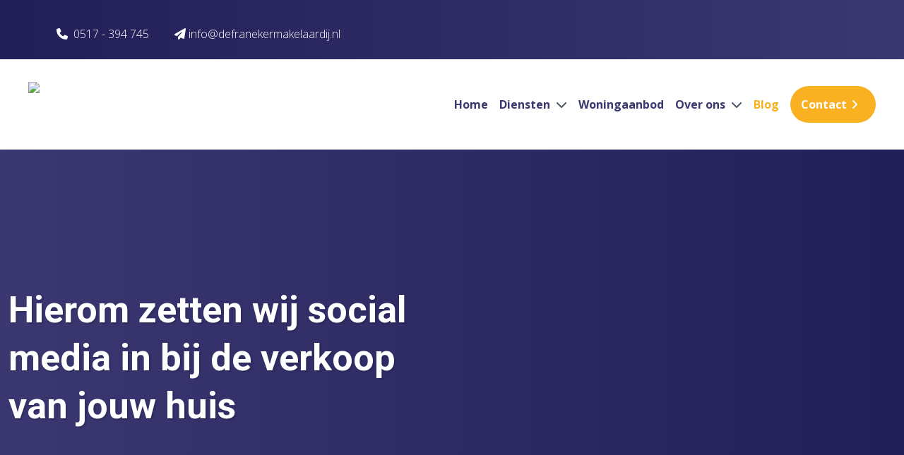

--- FILE ---
content_type: text/html; charset=UTF-8
request_url: https://defranekermakelaardij.nl/blog/hierom-zetten-wij-social-media-in-bij-de-verkoop-van-jouw-huis
body_size: 9484
content:
<!doctype html><html
class="no-js" lang="nl"><head><meta
charset="utf-8"><meta
http-equiv="x-ua-compatible" content="ie=edge"><meta
name="viewport" content="width=device-width, initial-scale=1, shrink-to-fit=no"><link
rel="preload" href="/assets/dist/fonts/fa-regular-400.woff2" as="font" crossorigin><link
rel="preload" href="/assets/dist/fonts/fa-solid-900.woff2" as="font" crossorigin><link
rel="preload" href="/assets/dist/fonts/fa-brands-400.woff2" as="font" crossorigin><link
rel="preload"
href="https://fonts.googleapis.com/css2?family=Dancing+Script&family=Open+Sans:wght@300;400;600;700&family=Roboto:ital,wght@0,700;1,700&display=swap"
as="font" crossorigin><link
href="https://fonts.googleapis.com/css2?family=Dancing+Script&family=Open+Sans:wght@300;400;600;700&family=Roboto:ital,wght@0,700;1,700&display=swap"
rel="stylesheet"><meta
name="theme-color" content="#000"/><link
type="image/png" href="https://d7fj146x2b74d.cloudfront.net/site/assets/website/_192x192_crop_center-center_100_none/favicon-de-franeker-makelaardij.png" rel="shortcut icon" sizes="192x192"><link
type="image/png" href="https://d7fj146x2b74d.cloudfront.net/site/assets/website/_48x48_crop_center-center_100_none/favicon-de-franeker-makelaardij.png" rel="shortcut icon" sizes="48x48"><link
type="image/png" href="https://d7fj146x2b74d.cloudfront.net/site/assets/website/_32x32_crop_center-center_100_none/favicon-de-franeker-makelaardij.png" rel="shortcut icon" sizes="32x32"><link
type="image/png" href="https://d7fj146x2b74d.cloudfront.net/site/assets/website/_16x16_crop_center-center_100_none/favicon-de-franeker-makelaardij.png" rel="shortcut icon" sizes="16x16"><link
href="https://d7fj146x2b74d.cloudfront.net/site/assets/website/_180x180_crop_center-center_100_none/favicon-de-franeker-makelaardij.png" rel="apple-touch-icon" sizes="180x180"><link
href="https://defranekermakelaardij.nl/assets/dist/7bhcpU9.css?id=b4bfd4a1e908fa24d51c" rel="stylesheet" media="screen, projection&quot;" onload="this.media=&#039;all&#039;">
<noscript><link
href="https://defranekermakelaardij.nl/assets/dist/7bhcpU9.css?id=b4bfd4a1e908fa24d51c" rel="stylesheet" media="screen, projection&quot;"></noscript><link
rel="preconnect" href="https://script.adcalls.nl"><link
rel="preconnect" href="https://connect.facebook.net">
<title>Hierom zetten wij social media in bij de… | De Franeker Makelaardij</title>
<script>dataLayer = [];
(function(w,d,s,l,i){w[l]=w[l]||[];w[l].push({'gtm.start':
new Date().getTime(),event:'gtm.js'});var f=d.getElementsByTagName(s)[0],
j=d.createElement(s),dl=l!='dataLayer'?'&l='+l:'';j.async=true;j.src=
'https://www.googletagmanager.com/gtm.js?id='+i+dl;f.parentNode.insertBefore(j,f);
})(window,document,'script','dataLayer','GTM-PGMLZ87');
</script>
<script deprecated deprecation-notice="Universal Analytics (which is what this script uses) is being [discontinued on July 1st, 2023](https://support.google.com/analytics/answer/11583528). You should use Google gtag.js or Google Tag Manager instead and transition to a new GA4 property.">(function(i,s,o,g,r,a,m){i['GoogleAnalyticsObject']=r;i[r]=i[r]||function(){
(i[r].q=i[r].q||[]).push(arguments)},i[r].l=1*new Date();a=s.createElement(o),
m=s.getElementsByTagName(o)[0];a.async=1;a.src=g;m.parentNode.insertBefore(a,m)
})(window,document,'script','https://www.google-analytics.com/analytics.js','ga');
ga('create', 'UA-219310549-1', 'auto');
ga('send', 'pageview');
</script><meta name="keywords" content="Hierom zetten wij social media in bij de verkoop van jouw huis">
<meta name="description" content="Klaar met werk, heerlijk! Even lekker scrollen op Facebook, Instagram en LinkedIn. Je bent niet de enige die dit doet. Inmiddels gebruiken 14,1 miljoen…">
<meta name="referrer" content="no-referrer-when-downgrade">
<meta name="robots" content="all">
<meta content="1406265636270449" property="fb:profile_id">
<meta content="nl_NL" property="og:locale">
<meta content="De Franeker Makelaardij" property="og:site_name">
<meta content="website" property="og:type">
<meta content="https://defranekermakelaardij.nl/blog/hierom-zetten-wij-social-media-in-bij-de-verkoop-van-jouw-huis" property="og:url">
<meta content="Hierom zetten wij social media in bij de… | De Franeker Makelaardij" property="og:title">
<meta content="Klaar met werk, heerlijk! Even lekker scrollen op Facebook, Instagram en LinkedIn. Je bent niet de enige die dit doet. Inmiddels gebruiken 14,1 miljoen…" property="og:description">
<meta content="https://d7fj146x2b74d.cloudfront.net/site/assets/website/_1200x630_fit_center-center_82_none/Blog-social-media.png?mtime=1690196243" property="og:image">
<meta content="1200" property="og:image:width">
<meta content="630" property="og:image:height">
<meta content="Hierom zetten wij social media in bij de verkoop van jouw huis" property="og:image:alt">
<meta content="https://www.facebook.com/defranekermakelaardij/" property="og:see_also">
<meta name="twitter:card" content="summary_large_image">
<meta name="twitter:creator" content="@">
<meta name="twitter:title" content="Hierom zetten wij social media in bij de verkoop van jouw huis">
<meta name="twitter:description" content="Klaar met werk, heerlijk! Even lekker scrollen op Facebook, Instagram en LinkedIn. Je bent niet de enige die dit doet. Inmiddels gebruiken 14,1 miljoen…">
<meta name="twitter:image" content="https://d7fj146x2b74d.cloudfront.net/site/assets/website/_800x418_fit_center-center_82_none/Blog-social-media.png?mtime=1690196243">
<meta name="twitter:image:width" content="800">
<meta name="twitter:image:height" content="418">
<meta name="twitter:image:alt" content="Hierom zetten wij social media in bij de verkoop van jouw huis">
<link href="https://defranekermakelaardij.nl/blog/hierom-zetten-wij-social-media-in-bij-de-verkoop-van-jouw-huis" rel="canonical">
<link href="https://defranekermakelaardij.nl" rel="home">
<link type="text/plain" href="https://defranekermakelaardij.nl/humans.txt" rel="author"></head><body
x-data="app()"
x-init="viewportHeight()"
x-on:resize.window="viewportHeight()"
id="bodyTop"
><noscript><iframe src="https://www.googletagmanager.com/ns.html?id=GTM-PGMLZ87"
height="0" width="0" style="display:none;visibility:hidden"></iframe></noscript>
 <script async defer src="//assets.pinterest.com/js/pinit.js"></script> <div
id="mobileMenu" class="fixed inset-0 overflow-hidden hidden" style="z-index:10000000;"><div
class="absolute inset-0 overflow-hidden"><div
class="absolute inset-0 bg-black bg-opacity-75 transition-opacity slide-background opacity-0" aria-hidden="true"></div><section
class="absolute inset-y-0 right-0 pl-10 max-w-full flex" aria-labelledby="slide-over-heading"><div
class="slide-panel relative w-screen max-w-md transform transition ease-in-out duration-500 sm:duration-700 translate-x-full"><div
class="absolute top-0 left-0 -ml-8 pt-4 pr-2 flex sm:-ml-10 sm:pr-4 ">
<button
class="rounded-md text-white hover:text-white focus:outline-none focus:ring-2 focus:ring-white mobile-menu-toggle mt-2">
<span
class="sr-only">Sluiten</span>
<i
class="fas fa-bars text-xl cursor-pointer hover:text-secondary"></i>
</button></div><div
class="h-full flex flex-col py-6 bg-white shadow-xl overflow-y-scroll"><div
class="px-4 sm:px-6">
<span
id="slide-over-heading" class="text-lg font-medium text-gray-900 font-bold">
Menu
</span></div><div
class="mt-6 relative flex-1 px-4 sm:px-6"><ul
class="nav-items" data-attr="Some value"><li
class="nav-item py-2 ml-6" data-attr="Some value"><a
class="nav-link hover:text-secondary" href="https://defranekermakelaardij.nl/" data-attr="Some value">Home</a></li><li
class="nav-item py-2 ml-6 has-children" data-attr="Some value"><a
class="nav-link hover:text-secondary" href="https://defranekermakelaardij.nl/diensten" data-attr="Some value">Diensten</a><ul
class="nav-items" data-attr="Some value"><li
class="nav-item py-2 ml-6" data-attr="Some value"><a
class="nav-link hover:text-secondary" href="https://defranekermakelaardij.nl/diensten/verkopen" data-attr="Some value">Verkopen</a></li><li
class="nav-item py-2 ml-6" data-attr="Some value"><a
class="nav-link hover:text-secondary" href="https://defranekermakelaardij.nl/diensten/waardebepaling" data-attr="Some value">Waardebepaling</a></li><li
class="nav-item py-2 ml-6" data-attr="Some value"><a
class="nav-link hover:text-secondary" href="https://defranekermakelaardij.nl/diensten/aankopen" data-attr="Some value">Aankopen</a></li><li
class="nav-item py-2 ml-6" data-attr="Some value"><a
class="nav-link hover:text-secondary" href="https://defranekermakelaardij.nl/diensten/taxaties" data-attr="Some value">Taxaties</a></li></ul></li><li
class="nav-item py-2 ml-6" data-attr="Some value"><a
class="nav-link hover:text-secondary" href="/woningaanbod/alle" data-attr="Some value">Woningaanbod</a></li><li
class="nav-item py-2 ml-6 has-children" data-attr="Some value"><a
class="nav-link hover:text-secondary" href="https://defranekermakelaardij.nl/over-ons" data-attr="Some value">Over ons</a><ul
class="nav-items" data-attr="Some value"><li
class="nav-item py-2 ml-6" data-attr="Some value"><a
class="nav-link hover:text-secondary" href="https://defranekermakelaardij.nl/over-ons/klantbeoordelingen" data-attr="Some value">Klantbeoordelingen</a></li><li
class="nav-item py-2 ml-6" data-attr="Some value"><a
class="nav-link hover:text-secondary" href="https://defranekermakelaardij.nl/5-beloftes" data-attr="Some value">5 beloftes</a></li><li
class="nav-item py-2 ml-6" data-attr="Some value"><a
class="nav-link hover:text-secondary" href="https://defranekermakelaardij.nl/ons-werkgebied" data-attr="Some value">Ons complete werkgebied</a></li></ul></li><li
class="nav-item py-2 ml-6" data-attr="Some value"><a
class="nav-link hover:text-secondary nav-active text-secondary font-bold" href="https://defranekermakelaardij.nl/blog" data-attr="Some value">Blog</a></li><li
class="nav-item py-2 ml-6" data-attr="Some value"><a
class="nav-link hover:text-secondary" href="https://defranekermakelaardij.nl/contact" data-attr="Some value">Contact</a></li></ul></div></div></div></section></div></div><section
class="header1 mb-16"><div
class="bg-gradient-to-r from-primary to-primary-dark text-white relative non-transparent-menu text-center lg:text-left"><div
data-src="https://d7fj146x2b74d.cloudfront.net/site/assets/website/_1240x633_crop_center-center_none/Blog-social-media.png" class="lazy-load p-12 absolute header-1-bg "
style="background-position:
center
center
!important;
"></div><div
class="bg-gradient-to-r from-primary-dark to-primary py-6 px-4 lg:px-0 top-menu relative z-50" id="top-menu"><div
class="container mx-auto text-white"><div
class="grid items-center grid-cols-6 lg:grid-cols-4 gap-4"><div
class="col-span-2 lg:col-span-3"><div
class="lg:hidden"><a
href="/"
><img
class=""
loading="lazy"
src="https://d7fj146x2b74d.cloudfront.net/site/assets/website/_145x40_fit_center_100_none/logo-de-franeker-makelaardij-wit-v2.4.svg"
width="145"
height="32"
title="De Franeker Makelaardij"
alt="De Franeker Makelaardij"
>                        </a></div><div
class="hidden lg:block pt-3"><div
class="inline-block hover:text-primary hover:text-secondary hover:text-tertiary hover:text-cta hover:text-grey hover:text-white  mr-9">
<a
href="tel:+31517394745" class="font-thin hover:text-secondary "><i
class="fas fa-phone"></i> <span
class="pl-1"></span>0517 - 394 745</a></div><div
class="inline-block">
<a
href="mailto:info@defranekermakelaardij.nl" class="font-thin hover:text-secondary "> <i
class="fa-solid fa-paper-plane"></i><span
class="pl-1">info@defranekermakelaardij.nl</span></a></div></div></div><div
class="col-span-4 lg:col-span-1"><div
class="text-right lg:justify-end  flex gap-2"></div><div
class="lg:hidden flex justify-end items-center gap-2"><div
class="inline-block group">
<a
aria-label="Telefoonnummer"
style="width: 35px; height: 35px;"
href="tel:+31517394745"
class="inline-block mr-3 rounded-full flex items-center justify-center text-base transition-colors font-thin cursor-pointer bg-white text-primary hover:bg-secondary text-primary hover:text-white">
<span>
<i
class="fas fa-phone fa-rotate-"></i>
</span></a></div><div
class="inline-block float-right">
<i
class="fas fa-bars text-xl mobile-menu-toggle cursor-pointer hover:text-secondary"></i></div></div></div></div></div></div><div
style="padding-top:42px;" class="xl:pt-8 xl:pb-0 hidden lg:mb-16 main-nav bg-white relative z-30"
id="main-nav-sticky-version"><div
class="px-10 2xl:px-20 container mx-auto "><nav
class="flex"><div
class="mr-6 xl:mr-12"><a
href="/"
class="inline-block"><img
class=" default-logo "
loading="lazy"
src="https://d7fj146x2b74d.cloudfront.net/site/assets/website/_500x200_fit_center_100_none/logo-de-franeker-makelaardij-fc-v2.4.svg"
width="500"
height="111"
title="De Franeker Makelaardij"
alt="De Franeker Makelaardij"
>                    </a></div><div
class="w-full text-right xl:hidden"><div
class="inline-block xl:hidden">
<i
class="fas fa-bars text-xl mobile-menu-toggle cursor-pointer text-primary hover:text-secondary"></i></div></div><ul
class="hidden xl:flex flex-row py-2 xl:py-5 nav w-full justify-end"><li
class="nav-item relative group   pr-4 2xl:pr-6  ">
<a
href="https://defranekermakelaardij.nl/"                           class=" text-primary font-bold group-hover:text-secondary   "                         >Home                        </a></li><li
class="nav-item relative group   pr-4 2xl:pr-6  ">
<a
href="https://defranekermakelaardij.nl/diensten"                           class=" text-primary font-bold group-hover:text-secondary   "                         >Diensten <i
class="fas fa-chevron-down pl-1 2xl:pl-3 text-gray-600 group-hover:text-secondary "></i>                         </a><ul
class="subnav absolute z-20 bg-white w-100 px-4 py-6 hidden"><li
class="nav-item subnav-item  mb-3 ">
<a
href="https://defranekermakelaardij.nl/diensten/verkopen"                                           class="text-primary hover:underline "                                         >
<i
class="fas fa-chevron-right text-gray-600 pr-2 "></i>Verkopen</a></li><li
class="nav-item subnav-item  mb-3 ">
<a
href="https://defranekermakelaardij.nl/diensten/waardebepaling"                                           class="text-primary hover:underline "                                         >
<i
class="fas fa-chevron-right text-gray-600 pr-2 "></i>Waardebepaling</a></li><li
class="nav-item subnav-item  mb-3 ">
<a
href="https://defranekermakelaardij.nl/diensten/aankopen"                                           class="text-primary hover:underline "                                         >
<i
class="fas fa-chevron-right text-gray-600 pr-2 "></i>Aankopen</a></li><li
class="nav-item subnav-item ">
<a
href="https://defranekermakelaardij.nl/diensten/taxaties"                                           class="text-primary hover:underline "                                         >
<i
class="fas fa-chevron-right text-gray-600 pr-2 "></i>Taxaties</a></li></ul></li><li
class="nav-item relative group   pr-4 2xl:pr-6  ">
<a
href="/woningaanbod/alle"                           class=" text-primary font-bold group-hover:text-secondary   "                         >Woningaanbod                        </a></li><li
class="nav-item relative group   pr-4 2xl:pr-6  ">
<a
href="https://defranekermakelaardij.nl/over-ons"                           class=" text-primary font-bold group-hover:text-secondary   "                         >Over ons <i
class="fas fa-chevron-down pl-1 2xl:pl-3 text-gray-600 group-hover:text-secondary "></i>                         </a><ul
class="subnav absolute z-20 bg-white w-100 px-4 py-6 hidden"><li
class="nav-item subnav-item  mb-3 ">
<a
href="https://defranekermakelaardij.nl/over-ons/klantbeoordelingen"                                           class="text-primary hover:underline "                                         >
<i
class="fas fa-chevron-right text-gray-600 pr-2 "></i>Klantbeoordelingen</a></li><li
class="nav-item subnav-item  mb-3 ">
<a
href="https://defranekermakelaardij.nl/5-beloftes"                                           class="text-primary hover:underline "                                         >
<i
class="fas fa-chevron-right text-gray-600 pr-2 "></i>5 beloftes</a></li><li
class="nav-item subnav-item ">
<a
href="https://defranekermakelaardij.nl/ons-werkgebied"                                           class="text-primary hover:underline "                                         >
<i
class="fas fa-chevron-right text-gray-600 pr-2 "></i>Ons complete werkgebied</a></li></ul></li><li
class="nav-item relative group   pr-4 2xl:pr-6  ">
<a
href="https://defranekermakelaardij.nl/blog"                           class=" text-primary font-bold group-hover:text-secondary     is-active   text-secondary  "                         >Blog                        </a></li><li
class="nav-item relative group   pr-0 ">
<a
href="https://defranekermakelaardij.nl/contact"                           class=" btn btn-secondary text-white   "                         >Contact                        </a></li></ul></nav></div></div><div
class="pt-4 xl:pt-8 xl:pb-8 hidden lg:block main-nav bg-white relative z-30 lg:mb-16"
id="main-nav"><div
class="px-10 2xl:px-20 container mx-auto "><nav
class="flex"><div
class="mr-6 xl:mr-12">
<a
href="/"
class="inline-block"><img
class=" default-logo "
loading="lazy"
src="https://d7fj146x2b74d.cloudfront.net/site/assets/website/_500x200_fit_center_100_none/logo-de-franeker-makelaardij-fc-v2.4.svg"
width="500"
height="111"
title="De Franeker Makelaardij"
alt="De Franeker Makelaardij"
>                    </a></div><div
class="w-full flex gap-4 justify-end xl:hidden"><div
class="xl:hidden">
<i
class="fas fa-bars text-xl mobile-menu-toggle cursor-pointer text-primary hover:text-secondary"></i></div></div><ul
class="hidden xl:flex flex-row py-2 xl:py-5 nav w-full justify-end"><li
class="nav-item relative group   pr-4 2xl:pr-6  ">
<a
href="https://defranekermakelaardij.nl/"                           class=" text-primary font-bold group-hover:text-secondary   "                         >Home                        </a></li><li
class="nav-item relative group   pr-4 2xl:pr-6  ">
<a
href="https://defranekermakelaardij.nl/diensten"                           class=" text-primary font-bold group-hover:text-secondary   "                         >Diensten <i
class="fas fa-chevron-down pl-1 2xl:pl-3 text-gray-600 group-hover:text-secondary "></i>                         </a><ul
class="subnav absolute z-20 bg-white w-100 px-4 py-6 hidden"><li
class="nav-item subnav-item  mb-3 ">
<a
href="https://defranekermakelaardij.nl/diensten/verkopen"                                           class="text-primary hover:underline "                                         >
<i
class="fas fa-chevron-right text-gray-600 pr-2 "></i>Verkopen</a></li><li
class="nav-item subnav-item  mb-3 ">
<a
href="https://defranekermakelaardij.nl/diensten/waardebepaling"                                           class="text-primary hover:underline "                                         >
<i
class="fas fa-chevron-right text-gray-600 pr-2 "></i>Waardebepaling</a></li><li
class="nav-item subnav-item  mb-3 ">
<a
href="https://defranekermakelaardij.nl/diensten/aankopen"                                           class="text-primary hover:underline "                                         >
<i
class="fas fa-chevron-right text-gray-600 pr-2 "></i>Aankopen</a></li><li
class="nav-item subnav-item ">
<a
href="https://defranekermakelaardij.nl/diensten/taxaties"                                           class="text-primary hover:underline "                                         >
<i
class="fas fa-chevron-right text-gray-600 pr-2 "></i>Taxaties</a></li></ul></li><li
class="nav-item relative group   pr-4 2xl:pr-6  ">
<a
href="/woningaanbod/alle"                           class=" text-primary font-bold group-hover:text-secondary   "                         >Woningaanbod                        </a></li><li
class="nav-item relative group   pr-4 2xl:pr-6  ">
<a
href="https://defranekermakelaardij.nl/over-ons"                           class=" text-primary font-bold group-hover:text-secondary   "                         >Over ons <i
class="fas fa-chevron-down pl-1 2xl:pl-3 text-gray-600 group-hover:text-secondary "></i>                         </a><ul
class="subnav absolute z-20 bg-white w-100 px-4 py-6 hidden"><li
class="nav-item subnav-item  mb-3 ">
<a
href="https://defranekermakelaardij.nl/over-ons/klantbeoordelingen"                                           class="text-primary hover:underline "                                         >
<i
class="fas fa-chevron-right text-gray-600 pr-2 "></i>Klantbeoordelingen</a></li><li
class="nav-item subnav-item  mb-3 ">
<a
href="https://defranekermakelaardij.nl/5-beloftes"                                           class="text-primary hover:underline "                                         >
<i
class="fas fa-chevron-right text-gray-600 pr-2 "></i>5 beloftes</a></li><li
class="nav-item subnav-item ">
<a
href="https://defranekermakelaardij.nl/ons-werkgebied"                                           class="text-primary hover:underline "                                         >
<i
class="fas fa-chevron-right text-gray-600 pr-2 "></i>Ons complete werkgebied</a></li></ul></li><li
class="nav-item relative group   pr-4 2xl:pr-6  ">
<a
href="https://defranekermakelaardij.nl/blog"                           class=" text-primary font-bold group-hover:text-secondary     is-active   text-secondary  "                         >Blog                        </a></li><li
class="nav-item relative group   pr-0 ">
<a
href="https://defranekermakelaardij.nl/contact"                           class=" btn btn-secondary text-white   "                         >Contact                        </a></li></ul></nav></div></div><div
class="container px-4 lg:px-0 padding-here relative"><div
class="grid lg:grid-cols-2 header-text md:pl-3"><h1 class="text-white mb-3 md:mb-10">Hierom zetten wij social media in bij de verkoop van jouw huis</h1>
<br>
<br></div></div></div><div
class="grid md:grid-cols-1 container"><div
class="callToAction bg-grey-light -mt-14 z-10 w-full"><nav
class="text-black font-bold py-10 md:py-14 px-4 lg:px-0 text-primary md:overflow-auto  " aria-label="Breadcrumb"><ol
class="list-none p-0 inline-flex flex-wrap"><li
class="flex items-center whitespace-nowrap">
<a
href="https://defranekermakelaardij.nl/">Home</a>
<svg
class="fill-current w-3 h-3 mx-3 hidden md:block" xmlns="http://www.w3.org/2000/svg" viewBox="0 0 320 512"><path
d="M285.476 272.971L91.132 467.314c-9.373 9.373-24.569 9.373-33.941 0l-22.667-22.667c-9.357-9.357-9.375-24.522-.04-33.901L188.505 256 34.484 101.255c-9.335-9.379-9.317-24.544.04-33.901l22.667-22.667c9.373-9.373 24.569-9.373 33.941 0L285.475 239.03c9.373 9.372 9.373 24.568.001 33.941z"/></svg></li><li
class="flex items-center whitespace-nowrap">
<svg
class="fill-current w-3 h-3 mx-3 md:hidden" xmlns="http://www.w3.org/2000/svg" viewBox="0 0 320 512"><path
d="M285.476 272.971L91.132 467.314c-9.373 9.373-24.569 9.373-33.941 0l-22.667-22.667c-9.357-9.357-9.375-24.522-.04-33.901L188.505 256 34.484 101.255c-9.335-9.379-9.317-24.544.04-33.901l22.667-22.667c9.373-9.373 24.569-9.373 33.941 0L285.475 239.03c9.373 9.372 9.373 24.568.001 33.941z"/></svg>
<a
href="https://defranekermakelaardij.nl/blog">Blog</a>
<svg
class="fill-current w-3 h-3 mx-3 hidden md:block" xmlns="http://www.w3.org/2000/svg" viewBox="0 0 320 512"><path
d="M285.476 272.971L91.132 467.314c-9.373 9.373-24.569 9.373-33.941 0l-22.667-22.667c-9.357-9.357-9.375-24.522-.04-33.901L188.505 256 34.484 101.255c-9.335-9.379-9.317-24.544.04-33.901l22.667-22.667c9.373-9.373 24.569-9.373 33.941 0L285.475 239.03c9.373 9.372 9.373 24.568.001 33.941z"/></svg></li><li
class="flex items-center whitespace-nowrap">
<svg
class="fill-current w-3 h-3 mx-3 md:hidden" xmlns="http://www.w3.org/2000/svg" viewBox="0 0 320 512"><path
d="M285.476 272.971L91.132 467.314c-9.373 9.373-24.569 9.373-33.941 0l-22.667-22.667c-9.357-9.357-9.375-24.522-.04-33.901L188.505 256 34.484 101.255c-9.335-9.379-9.317-24.544.04-33.901l22.667-22.667c9.373-9.373 24.569-9.373 33.941 0L285.475 239.03c9.373 9.372 9.373 24.568.001 33.941z"/></svg>
<a
href="https://defranekermakelaardij.nl/blog/hierom-zetten-wij-social-media-in-bij-de-verkoop-van-jouw-huis">Hierom zetten wij social media in bij de verkoop van jouw huis</a></li></ol></nav></div></div></section><div
class="entry relative"><div
class="absolute top-0 left-0 h-full w-full bg-repeat-y block z-10 opacity-25 lazy-load" data-src="https://d7fj146x2b74d.cloudfront.net/site/assets/website/pattern-licht-de-franeker-makelaardij-25.svg"></div><div
class="z-20 relative"><div
class="reading-progress-bar"><div
class="entry-content"><div
class="container px-4 lg:px-20 mb-8">
<span
class="h2 block">Hierom zetten wij social media in bij de verkoop van jouw huis</span><div
class="flex flex-items text-sm text-gray-600"><div>24 jul. 2023<span
class="mx-2">·</span></div><div><div
id="readingTimeEntry"><div
class="reading-time">
<span>Leestijd:<span
class="summary pl-2"></span></span></div></div></div></div></div><section
class="textBlock mb-16"><div
class="container"><div
class="px-4 lg:px-0 content break-words "><p><em>Klaar met werk, heerlijk! Even lekker scrollen op Facebook, Instagram en LinkedIn. Je bent niet de enige die dit doet. Inmiddels gebruiken 14,1 miljoen mensen in Nederland social media! Stel je eens voor hoeveel mensen jouw woning zien als wij jouw woning promoten op social media! Maar heeft het inzetten van social media ook echt positieve invloed op de verkoop van jouw woning? Wij vertellen het je in onze blog. </em></p><h2>Social media gebruik in Nederland</h2><p>Even een aantal cijfers op een rij:</p><ul><li>In Nederland gebruiken 14,1 miljoen mensen social media</li><li>Gemiddeld gebruikt men bijna 2 uur per dag social media</li><li>YouTube heeft 9,9 miljoen gebruikers in Nederland</li><li>Facebook heeft ook 9,9 miljoen gebruikers in Nederland</li><li>Instagram heeft 7,8 miljoen gebruikers in Nederland</li><li>LinkedIn heeft 5 miljoen gebruikers in Nederland</li><li>TikTok heeft 4 miljoen gebruikers in Nederland</li></ul><h2><strong>Ontzettend groot bereik</strong></h2><p>Als je naar bovenstaande cijfers kijkt, is het misschien al wel duidelijk waarom social media tegenwoordig wordt ingezet door makelaars om een woning te verkopen. Het bereik is namelijk ontzettend groot. Als wij een foto op een social media platform plaatsen, kunnen mensen deze post liken, delen en vrienden taggen. Die vrienden kunnen ook weer vrienden taggen en zo wordt het bereik alsmaar groter.</p><h3>Hoe zien onze posts eruit?</h3><p>De woningen worden voornamelijk op Facebook en Instagram geplaatst. Dit is handig omdat beide platformen een andere doelgroep hebben. Op Facebook zitten vooral volwassenen en Instagram is juist populairder onder de jongere doelgroep. Beide doelgroepen worden dus aangesproken met onze woningposts.</p><p>We plaatsen een aantal foto’s van de woning. Dit zijn foto’s van de voorkant van de woning, de woonkamer, de keuken en een foto van de tuin. Zo heeft degene die de post ziet gelijk een goed beeld over de woning. In de tekst vertellen we waar de woning staat en geven we een korte indruk van de indeling en de omgeving.</p><p>Ook staat er altijd een link in het bericht. Als er iemand interesse in de woning heeft kan diegene op de link klikken en wordt diegene gelijk doorverwezen naar de woning op onze website. Hier vindt de geïnteresseerde meer informatie, meer foto’s en onze contactgegevens om een bezichtiging in te plannen.</p><p><em>Social media hebben zeker wel invloed op de verkoop van jouw huis. We bereiken veel meer mensen dan wanneer de woning alleen op onze website en funda staat. Zo heb je dus meer kans om jouw woning te verkopen! </em></p></div></div></section></div></div><div
class="bg-primary text-center pt-28 pb-36"><div
class="container px-4 lg:px-20 lg:w-3/4"><h2 class="text-white text-b-dash-none text-3xl">Andere interessante nieuwsartikelen</h2></div></div><div
class="container px-4 lg:px-20  -mt-16 "><div
class="grid gap-4 grid-cols-1 md:grid-cols-2 xl:grid-cols-3 columns:grid-cols-3"><article
class="col-span-1"><div
class="news-item-content relative shadow-card bg-white h-full"><div
class="news-top-img">
<a
href="https://defranekermakelaardij.nl/blog/waarom-december-stiekem-één-van-de-beste-maanden-is-om-een-huis-te-kopen" class="block">
<span
class="screen-reader-text">Waarom december stiekem één van de beste maanden is om een huis te kopen</span>
<img
class="object-cover w-full"
loading="lazy"
src="https://d7fj146x2b74d.cloudfront.net/site/assets/website/_450x280_crop_center-center_90_none/Blog-waarom-december-een-van-de-beste-maanden-is-om-een-huis-te-kopen-1.png"
width="450"
height="280"
title="Waarom december stiekem één van de beste maanden is om een huis te kopen"
alt="Waarom december stiekem één van de beste maanden is om een huis te kopen"
>            </a></div><div
class="p-6"><h3 class="mb-5"><a
class="text-primary hover:underline break-word" href="https://defranekermakelaardij.nl/blog/waarom-december-stiekem-één-van-de-beste-maanden-is-om-een-huis-te-kopen">Waarom december stiekem één van de beste maanden is om een huis te kopen</a></h3><div
class="pb-16 content break-words "><p>December lijkt op het eerste gezicht niet de ideale tijd om een huis te kopen: het is donker, druk en iedereen richt zich op de feestdagen. Maar juist daardoor verandert de dynamiek op de woningmarkt, in jouw voordeel.</p><p>Wie in december zoekt, heeft vaak meer rust, meer ruimte en soms zelfs betere kansen dan in de piekmaanden.</p></div><div
class="left-0 bottom-6 absolute flex w-full text-grey">
<span
class="text-sm w-1/2 pl-6 text-gray-600">04 dec. 2025</span>
<a
href="https://defranekermakelaardij.nl/blog/waarom-december-stiekem-één-van-de-beste-maanden-is-om-een-huis-te-kopen" aria-label="Waarom december stiekem één van de beste maanden is om een huis te kopen" class="text-sm w-1/2 pr-6 text-right hover:text-grey-dark hover:underline">Meer
lezen <i
class="fas fa-chevron-right"></i></a></div></div></div></article><article
class="col-span-1"><div
class="news-item-content relative shadow-card bg-white h-full"><div
class="news-top-img">
<a
href="https://defranekermakelaardij.nl/blog/zo-maak-je-van-je-huis-jouw-thuis-deze-winter" class="block">
<span
class="screen-reader-text">Zo maak je van je huis jouw thuis deze winter</span>
<img
class="object-cover w-full"
loading="lazy"
src="https://d7fj146x2b74d.cloudfront.net/site/assets/website/_450x280_crop_center-center_90_none/BLOG-Zo-maak-je-van-je-huis-een-thuis.png"
width="450"
height="280"
title="Zo maak je van je huis jouw thuis deze winter"
alt="Zo maak je van je huis jouw thuis deze winter"
>            </a></div><div
class="p-6"><h3 class="mb-5"><a
class="text-primary hover:underline break-word" href="https://defranekermakelaardij.nl/blog/zo-maak-je-van-je-huis-jouw-thuis-deze-winter">Zo maak je van je huis jouw thuis deze winter</a></h3><div
class="pb-16 content break-words "><p>De dagen worden kouder en we zijn vaker thuis. Toch voelt het ene huis meteen gezellig aan, terwijl het andere wat kil blijft. Herkenbaar? Het verschil zit niet in dure spullen en verbouwingen, maar in sfeer. In deze blog lees je hoe je met kleine aanpassingen een groot effect bereikt. Zodat je huis niet alleen comfortabel is voor jou, maar ook dat warme gevoel geeft waar anderen direct blij van worden.</p></div><div
class="left-0 bottom-6 absolute flex w-full text-grey">
<span
class="text-sm w-1/2 pl-6 text-gray-600">28 okt. 2025</span>
<a
href="https://defranekermakelaardij.nl/blog/zo-maak-je-van-je-huis-jouw-thuis-deze-winter" aria-label="Zo maak je van je huis jouw thuis deze winter" class="text-sm w-1/2 pr-6 text-right hover:text-grey-dark hover:underline">Meer
lezen <i
class="fas fa-chevron-right"></i></a></div></div></div></article><article
class="col-span-1"><div
class="news-item-content relative shadow-card bg-white h-full"><div
class="news-top-img">
<a
href="https://defranekermakelaardij.nl/blog/5-misverstanden-over-aankoopmakelaars" class="block">
<span
class="screen-reader-text">5 misverstanden over aankoopmakelaars</span>
<img
class="object-cover w-full"
loading="lazy"
src="https://d7fj146x2b74d.cloudfront.net/site/assets/website/_450x280_crop_center-center_90_none/5-misverstanden-over-een-aankoopmakelaar.png"
width="450"
height="280"
title="5 misverstanden over aankoopmakelaars"
alt="5 misverstanden over aankoopmakelaars"
>            </a></div><div
class="p-6"><h3 class="mb-5"><a
class="text-primary hover:underline break-word" href="https://defranekermakelaardij.nl/blog/5-misverstanden-over-aankoopmakelaars">5 misverstanden over aankoopmakelaars</a></h3><div
class="pb-16 content break-words "><p>Een huis kopen is spannend. En hoewel steeds meer mensen een aankoopmakelaar inschakelen, bestaan er nog veel misverstanden. Tijd om de 5 grootste fabels op te helderen!</p></div><div
class="left-0 bottom-6 absolute flex w-full text-grey">
<span
class="text-sm w-1/2 pl-6 text-gray-600">22 sep. 2025</span>
<a
href="https://defranekermakelaardij.nl/blog/5-misverstanden-over-aankoopmakelaars" aria-label="5 misverstanden over aankoopmakelaars" class="text-sm w-1/2 pr-6 text-right hover:text-grey-dark hover:underline">Meer
lezen <i
class="fas fa-chevron-right"></i></a></div></div></div></article></div></div><div
class="w-full bg-primary text-white font-thin pb-28 mt-14 lg:mt-28"><div
class="container pt-14 pb-0 px-4 lg:py-28"><div
class="grid md:grid-cols-2 lg:grid-cols-4"><div
class="mb-6 lg:mb-0  "><div
class="accordion lg:hide-accordion w-full overflow-hidden">
<input
class="absolute opacity-0" id="accordion-footer-1" type="checkbox" name="accordions">
<label
class="block h3 text-white mb-4 lg:mb-8"
for="accordion-footer-1">Waar kom je ons tegen?</label><div
class="accordion-content overflow-hidden pt-4px"><ul
class="grid grid-cols-2 lg:grid-cols-1"><li
class=" pb-8 lg:pb-6  ">
<a
href="https://defranekermakelaardij.nl/franeker" class="hover:underline " >Franeker</a></li><li
class=" pb-8 lg:pb-6  ">
<a
href="https://defranekermakelaardij.nl/harlingen" class="hover:underline " >Harlingen</a></li><li
class=" pb-8 lg:pb-6  ">
<a
href="https://defranekermakelaardij.nl/dronrijp" class="hover:underline " >Dronrijp</a></li><li
class=" pb-8 lg:pb-6  ">
<a
href="https://defranekermakelaardij.nl/peins" class="hover:underline " >Peins</a></li><li
class=" pb-8 lg:pb-6  ">
<a
href="https://defranekermakelaardij.nl/ried" class="hover:underline " >Ried</a></li><li
class=" pb-8 lg:pb-6  ">
<a
href="https://defranekermakelaardij.nl/tzum" class="hover:underline " >Tzum</a></li><li
class=" pb-8 lg:pb-6  ">
<a
href="https://defranekermakelaardij.nl/achlum" class="hover:underline " >Achlum</a></li><li
class="">
<a
href="https://defranekermakelaardij.nl/ons-werkgebied" class="hover:underline " >Ons complete werkgebied</a></li></ul></div></div></div><div
class="mb-6 lg:mb-0"><div
class="accordion lg:hide-accordion w-full overflow-hidden">
<input
class="absolute opacity-0" id="accordion-footer-2" type="checkbox" name="accordions">
<label
class="block h3 text-white mb-4 lg:mb-8"
for="accordion-footer-2">De Franeker Makelaardij</label><div
class="accordion-content overflow-hidden pt-4px"><ul
class="grid grid-cols-2 lg:grid-cols-1"><li
class=" pb-8 lg:pb-6  ">
<a
href="https://defranekermakelaardij.nl/diensten/waardebepaling" class="hover:underline " >Waardebepaling</a></li><li
class=" pb-8 lg:pb-6  ">
<a
href="https://defranekermakelaardij.nl/5-beloftes" class="hover:underline " >5 beloftes</a></li><li
class=" pb-8 lg:pb-6  ">
<a
href="https://defranekermakelaardij.nl/over-ons/klantbeoordelingen" class="hover:underline " >Klantbeoordelingen</a></li><li
class="">
<a
href="https://defranekermakelaardij.nl/zoekopdracht-plaatsen" class="hover:underline " >Zoekopdracht plaatsen</a></li></ul></div></div></div><div
class="mb-6 md:mb-0 contact-footer-menu"><div
class="accordion lg:hide-accordion w-full overflow-hidden">
<input
class="absolute opacity-0" id="accordion-footer-3" type="checkbox" name="accordions">
<label
class="block h3 text-white mb-4 lg:mb-8"
for="accordion-footer-3">Contact</label><div
class="accordion-content overflow-hidden"><p>Algemeen nummer</p><p><a
href="tel:+31517394745" class="font-thin hover:text-secondary "><em
class="fas fa-phone fa-rotate-90"></em> <span
class="pl-1"></span>0517 - 394 745</a></p><p><br></p><p>E-mail</p><p><a
href="mailto:info@defranekermakelaardij.nl" class="font-thin hover:text-secondary "> <em
class="fab fa-telegram-plane"></em><span
class="pl-1"> info@defranekermakelaardij.nl</span></a></p></div></div></div><div
class="mb-6 md:mb-0"><div
class="accordion lg:hide-accordion w-full overflow-hidden">
<input
class="absolute opacity-0" id="accordion-footer-4" type="checkbox" name="accordions">
<label
class="block h3 text-white mb-4 lg:mb-8"
for="accordion-footer-4">Adresgegevens</label><div
class="accordion-content overflow-hidden"><p
class="text-white mb-4 lg:mb-8">
De Franeker Makelaardij<br/>
Dijkstraat 56 <br/>
8801 LW Franeker</p></div></div></div></div></div><div
class="container mt-6 lg:mt-12 px-4"><div
class="grid grid-cols-1 lg:grid-cols-2"><div
class="mb-6 lg:mb-0 m-auto lg:m-0 flex items-center">
<span
class="h3 text-white hidden lg:inline-block mr-4 self-center">Volg ons op: </span><div
class="inline-block group">
<a
aria-label="facebook" href="https://www.facebook.com/defranekermakelaardij/" rel="noreferrer"
target="_blank"
class=" inline-block mr-3 rounded-full font-thin bg-white flex items-center justify-center text-primary text-lg  transition-colors group-hover:bg-secondary group-hover:text-white"
style="width: 45px; height: 45px;">
<i
class="fab fa-facebook-f"></i></a></div></div><div
class="mt-8 lg:mt-0"><div
class="md:flex md:flex-items justify-center lg:justify-end slick-carousel footer-certificate-logo-slider">
<a
href="https://www.nvm.nl/" rel="noreferrer" target="_blank"
title="NVM Makelaar" class="block mr-8"><img
class="m-auto block"
loading="lazy"
src="https://d7fj146x2b74d.cloudfront.net/site/assets/website/_33x50_fit_center-center_90_none/logo-nvm-2024-wit.svg"
width="26"
height="50"
title="NVM Makelaar"
alt="NVM Makelaar"
>                                </a>
<a
href="https://www.funda.nl/makelaars/franeker/5071-de-franeker-makelaardij/" rel="noreferrer" target="_blank"
title="funda" class="block mr-8"><img
class="m-auto block"
loading="lazy"
src="https://d7fj146x2b74d.cloudfront.net/site/assets/website/_201x50_fit_center-center_90_none/logo-funda.svg"
width="142"
height="50"
title="funda"
alt="funda"
>                                </a>
<a
href="https://www.vastgoedcert.nl/" rel="noreferrer" target="_blank"
title="Vastgoed Certificaat" class="block mr-8"><img
class="m-auto block"
loading="lazy"
src="https://d7fj146x2b74d.cloudfront.net/site/assets/website/_294x50_fit_center-center_90_none/logo-VGC-keurmerk.svg"
width="207"
height="50"
title="Vastgoed Certificaat"
alt="Vastgoed Certificaat"
>                                </a>
<a
href="https://site.nwwi.nl/update/" rel="noreferrer" target="_blank"
title="Taxateurs Unie" class="block mr-8"><img
class="m-auto block"
loading="lazy"
src="https://d7fj146x2b74d.cloudfront.net/site/assets/website/_439x50_fit_center-center_90_none/logo-taxateurs-unie.svg"
width="163"
height="50"
title="Taxateurs Unie"
alt="Taxateurs Unie"
>                                </a>
<a
href="https://www.eztat.nl/" rel="noreferrer" target="_blank"
title="eztat - versterkt je marktpositie" class="block mr-8"><img
class="m-auto block"
loading="lazy"
src="https://d7fj146x2b74d.cloudfront.net/site/assets/website/_205x50_fit_center-center_90_none/logo-eztat.svg"
width="144"
height="50"
title="eztat - versterkt je marktpositie"
alt="eztat - versterkt je marktpositie"
>                                </a></div></div></div></div></div><div
class="py-8 bg-white"><div
class="container px-4 lg:px-0"><ul
class="text-sm lg:text-base text-gray-600"><li
class="inline-block border-r-2 border-color-grey pr-4 mb-4 md:mb-0 pl-4 md:pl-0">
Copyright 2026 De Franeker Makelaardij</li><li
class="inline-block  border-r-2 border-color-grey px-4 mb-4 md:mb-0">
Alle rechten voorbehouden</li><li
class="inline-block px-4  border-r-2 mb-4 md:mb-0  border-color-grey ">
<a
href="https://defranekermakelaardij.nl/privacybeleid" rel="noreferrer" class="text-gray-600 underline hover:no-underline " >Privacybeleid</a></li><li
class="inline-block px-4   border-color-grey ">
<a
href="https://defranekermakelaardij.nl/cookies" rel="noreferrer" class="text-gray-600 underline hover:no-underline " >Cookies</a></li></ul></div></div>        <a
href="#bodyTop" aria-label="Scroll to Top" class="back-to-top-link md:hidden z-100 fixed right-10 bottom-5 text-lg text-primary bg-white opacity-75 hover:opacity-100 cursor-pointer rounded-lg px-4 py-2">
<i
class="fas fa-chevron-up"></i>
<span
class="screen-reader-text">Back to top</span>
</a> <script src="https://defranekermakelaardij.nl/assets/dist/7bhcpU9.js?id=9180e72da06789a1bc31"></script> <style>:root{--color-primary:#3a3771;--color-primary-light:#54518b;--color-primary-dark:#211e58;--color-secondary:#f9b122;--color-secondary-light:#ffcb3c;--color-secondary-dark:#e09809;--color-tertiary:#f9b122;--color-tertiary-light:#ffcb3c;--color-tertiary-dark:#e09809;--color-cta:#149595;--color-cta-light:#2eafaf;--color-cta-dark:#007c7c;--color-grey:#4a4a4a;--color-grey-light:#f2f2f2;--color-grey-dark:#b5b5b5}</style><script type="application/ld+json">{"@context":"http://schema.org","@graph":[{"@type":"BlogPosting","author":{"@id":"https://defranekermakelaardij.nl#identity"},"copyrightHolder":{"@id":"https://defranekermakelaardij.nl#identity"},"copyrightYear":"2023","creator":{"@id":"#creator"},"dateCreated":"2023-07-24T12:53:18+02:00","dateModified":"2026-01-19T15:48:54+01:00","datePublished":"2023-07-24T12:57:00+02:00","description":"Klaar met werk, heerlijk! Even lekker scrollen op Facebook, Instagram en LinkedIn. Je bent niet de enige die dit doet. Inmiddels gebruiken 14,1 miljoen mensen in Nederland social media! Stel je eens voor hoeveel mensen jouw woning zien als wij jouw woning promoten op social media! Maar heeft het inzetten van social media ook echt positieve invloed op de verkoop van jouw woning? Wij vertellen het je in onze blog.","headline":"Hierom zetten wij social media in bij de verkoop van jouw huis","image":{"@type":"ImageObject","url":"https://d7fj146x2b74d.cloudfront.net/site/assets/website/_1200x630_crop_center-center_82_none/Blog-social-media.png?mtime=1690196243"},"inLanguage":"nl-nl","mainEntityOfPage":"https://defranekermakelaardij.nl/blog/hierom-zetten-wij-social-media-in-bij-de-verkoop-van-jouw-huis","name":"Hierom zetten wij social media in bij de verkoop van jouw huis","publisher":{"@id":"#creator"},"url":"https://defranekermakelaardij.nl/blog/hierom-zetten-wij-social-media-in-bij-de-verkoop-van-jouw-huis"},{"@id":"https://defranekermakelaardij.nl#identity","@type":"RealEstateAgent","address":{"@type":"PostalAddress","addressCountry":"Nederland","addressLocality":"Franeker","addressRegion":"Friesland","postalCode":"8801 LW","streetAddress":"Dijkstraat 56"},"description":"De zoektocht naar dat ene huis van je dromen.","email":"info@defranekermakelaardij.nl","geo":{"@type":"GeoCoordinates","latitude":"53.185150","longitude":"5.547570"},"image":{"@type":"ImageObject","height":"70","url":"https://d7fj146x2b74d.cloudfront.net/site/assets/website/logo-de-franeker-makelaardij-fc-v2.5-70px.png","width":"316"},"logo":{"@type":"ImageObject","height":"60","url":"https://d7fj146x2b74d.cloudfront.net/site/assets/website/_600x60_fit_center-center_82_none/logo-de-franeker-makelaardij-fc-v2.5-70px.png?mtime=1673344375","width":"271"},"name":"De Franeker Makelaardij","priceRange":"$","sameAs":["https://www.facebook.com/defranekermakelaardij/"],"telephone":"0517 - 394 745","url":"https://defranekermakelaardij.nl"},{"@id":"#creator","@type":"Organization"},{"@type":"BreadcrumbList","description":"Breadcrumbs list","itemListElement":[{"@type":"ListItem","item":"https://defranekermakelaardij.nl","name":"Home","position":1},{"@type":"ListItem","item":"https://defranekermakelaardij.nl/blog","name":"Blog","position":2},{"@type":"ListItem","item":"https://defranekermakelaardij.nl/blog/hierom-zetten-wij-social-media-in-bij-de-verkoop-van-jouw-huis","name":"Hierom zetten wij social media in bij de verkoop van jouw huis","position":3}],"name":"Breadcrumbs"}]}</script><script>const post = document.getElementById("readingTimeEntry");
            const readingTimeSummary = document.querySelector(".reading-time .summary");
            const avgWordsPerMin = 250;

            setReadingTime();

            function setReadingTime(){
            let count = getWordCount();
            let time = Math.ceil(count / avgWordsPerMin);
            readingTimeSummary.innerText = time + " minuten";
            }

            function getWordCount(){
            let textBlocks = document.getElementsByClassName("textBlock");
            let count = 0;
            for (let i = 0; i < textBlocks.length; i++) {
            count += textBlocks[i].innerText.match(/\w+/g).length;
            }
            return count;
            };
function app() {
        return {
        viewportHeight: null,
        viewportHeight() {
        viewportHeight = window.innerHeight * 0.01;
        document.documentElement.style.setProperty('--vh', `${viewportHeight}px`);
        }
        }
        };</script></body></html>